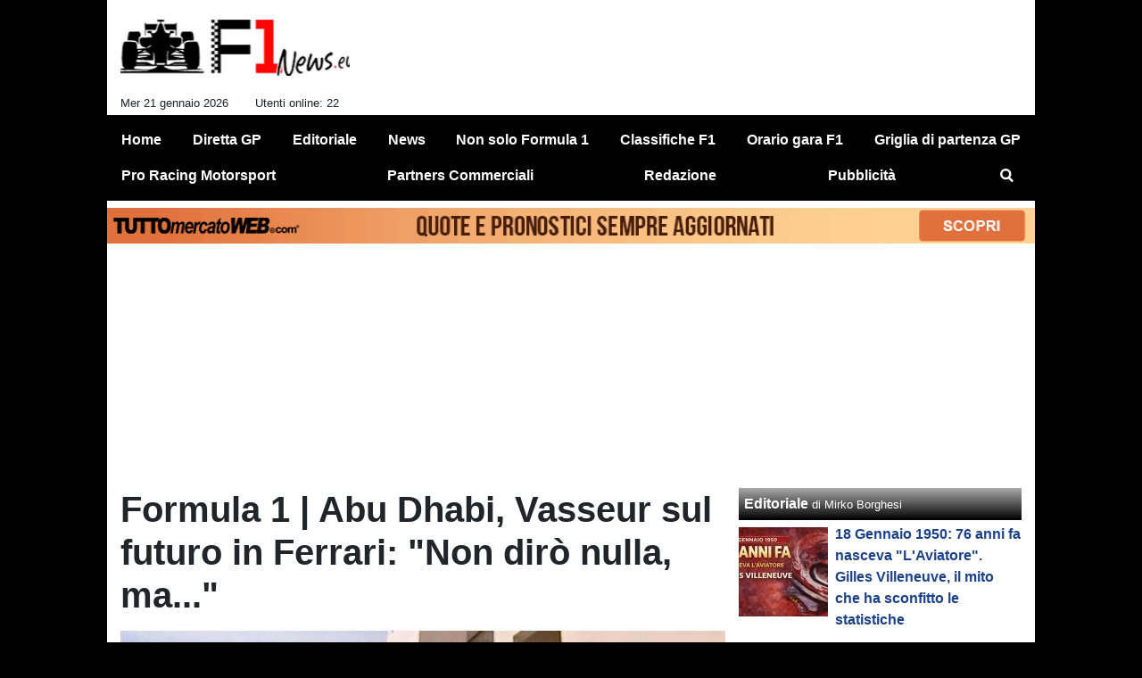

--- FILE ---
content_type: text/html; charset=UTF-8
request_url: https://www.f1-news.eu/news/formula-1-abu-dhabi-vasseur-sul-futuro-in-ferrari-non-diro-nulla-ma-18753
body_size: 28514
content:
<!DOCTYPE html>
<html lang="it">
	<head>
		<meta charset="UTF-8">
		<title>Formula 1 | Abu Dhabi, Vasseur sul futuro in Ferrari: &quot;Non dir&ograve; nulla, ma...&quot;</title>		<meta name="description" content="Ieri Mattia Binotto ha dichiarato di sentirsi tranquillo. Quest&amp;#39;oggi tutte le testate hanno provato a raggiungere Frederic Vasseur, per.">
<meta name="twitter:card" content="summary_large_image">
<meta name="twitter:title" content="Formula 1 | Abu Dhabi, Vasseur sul futuro in Ferrari: &quot;Non dir&ograve; nulla, ma...&quot;">
<meta name="twitter:description" content="Ieri Mattia Binotto ha dichiarato di sentirsi tranquillo. Quest&amp;#39;oggi tutte le testate hanno provato a raggiungere Frederic Vasseur, per farsi rilasciare qualche dichiarazione in merito al suo...">
<meta name="twitter:image" content="https://net-storage.tcccdn.com/storage/f1-news.eu/img_notizie/thumb3/c2/c2a491e5caf9a4ce483bb681fdc2705a-82159-oooz0000.jpg">
<meta property="og:site_name" content="F1-News.eu">
<meta property="og:title" content="Formula 1 | Abu Dhabi, Vasseur sul futuro in Ferrari: &quot;Non dir&ograve; nulla, ma...&quot;">
<meta property="og:type" content="article">
<meta property="og:url" content="https://www.f1-news.eu/news/formula-1-abu-dhabi-vasseur-sul-futuro-in-ferrari-non-diro-nulla-ma-18753">
<meta property="og:description" content="Ieri Mattia Binotto ha dichiarato di sentirsi tranquillo. Quest&amp;#39;oggi tutte le testate hanno provato a raggiungere Frederic Vasseur, per farsi rilasciare qualche dichiarazione in merito al suo...">
<meta property="og:image" content="https://net-storage.tcccdn.com/storage/f1-news.eu/img_notizie/thumb3/c2/c2a491e5caf9a4ce483bb681fdc2705a-82159-oooz0000.jpg">
<meta property="og:image:width" content="1200">
<meta property="og:image:height" content="674">
<meta name="robots" content="max-image-preview:large">
<meta name="language" content="it">
<meta name="theme-color" content="#dddddd">
		<link rel="stylesheet" media="print" href="https://net-static.tcccdn.com/template/f1-news.eu/tmw/css/print.css"><link rel="alternate" media="only screen and (max-width: 640px)" href="https://m.f1-news.eu/news/formula-1-abu-dhabi-vasseur-sul-futuro-in-ferrari-non-diro-nulla-ma-18753/"><link rel="shortcut icon" sizes="144x144" href="https://net-static.tcccdn.com/template/f1-news.eu/img/favicon144.png"><link rel="shortcut icon" href="https://net-static.tcccdn.com/template/f1-news.eu/img/favicon.ico"><link rel="alternate" type="application/rss+xml" title="RSS" href="https://www.f1-news.eu/rss">		
<script type="application/ld+json">{"@context":"https://schema.org","@type":"NewsArticle","mainEntityOfPage":{"@type":"WebPage","@id":"https://www.f1-news.eu/news/formula-1-abu-dhabi-vasseur-sul-futuro-in-ferrari-non-diro-nulla-ma-18753"},"headline":"Formula 1 | Abu Dhabi, Vasseur sul futuro in Ferrari: \"Non dir\u00f2 nulla, ma...\"","articleSection":"News","description":"Ieri Mattia Binotto ha dichiarato di sentirsi tranquillo. Quest&#39;oggi tutte le testate hanno provato a raggiungere Frederic Vasseur, per farsi rilasciare qualche dichiarazione in merito al suo...","datePublished":"2022-11-20T13:33:53+01:00","dateModified":"2022-11-20T13:37:27+01:00","isAccessibleForFree":true,"author":{"@type":"Person","name":"F1N Redazione"},"publisher":{"@type":"Organization","name":"F1-News.eu","logo":{"@type":"ImageObject","url":"https://net-static.tcccdn.com/template/f1-news.eu/img/admin.png"},"url":"https://www.f1-news.eu","sameAs":["https://www.facebook.com/pages/f1newseu/743679339104256"]},"image":{"@type":"ImageObject","url":"https://net-storage.tcccdn.com/storage/f1-news.eu/img_notizie/thumb3/c2/c2a491e5caf9a4ce483bb681fdc2705a-82159-oooz0000.jpg","width":"1200","height":"674"}}</script>
		<meta name="viewport" content="width=device-width,minimum-scale=1,initial-scale=1">
						<link rel="stylesheet" href="https://net-static.tcccdn.com/template/f1-news.eu/img-css-js/99a2f8cb22128999e35a1f2339dd3b11.css">
				

<script>
window.__clickio__safecontent__ = true;
</script>

<script>
!function(){"use strict";function t(r){return(t="function"==typeof Symbol&&"symbol"==typeof Symbol.iterator?function(t){return typeof t}:function(t){return t&&"function"==typeof Symbol&&t.constructor===Symbol&&t!==Symbol.prototype?"symbol":typeof t})(r)}var r="undefined"!=typeof globalThis?globalThis:"undefined"!=typeof window?window:"undefined"!=typeof global?global:"undefined"!=typeof self?self:{};function e(t,r){return t(r={exports:{}},r.exports),r.exports}var n,o,i=function(t){return t&&t.Math==Math&&t},c=i("object"==typeof globalThis&&globalThis)||i("object"==typeof window&&window)||i("object"==typeof self&&self)||i("object"==typeof r&&r)||function(){return this}()||Function("return this")(),u=function(t){try{return!!t()}catch(t){return!0}},a=!u((function(){return 7!=Object.defineProperty({},1,{get:function(){return 7}})[1]})),f={}.propertyIsEnumerable,s=Object.getOwnPropertyDescriptor,l={f:s&&!f.call({1:2},1)?function(t){var r=s(this,t);return!!r&&r.enumerable}:f},p=function(t,r){return{enumerable:!(1&t),configurable:!(2&t),writable:!(4&t),value:r}},y={}.toString,v=function(t){return y.call(t).slice(8,-1)},g="".split,b=u((function(){return!Object("z").propertyIsEnumerable(0)}))?function(t){return"String"==v(t)?g.call(t,""):Object(t)}:Object,d=function(t){if(null==t)throw TypeError("Can't call method on "+t);return t},h=function(t){return b(d(t))},m=function(t){return"function"==typeof t},S=function(t){return"object"==typeof t?null!==t:m(t)},O=function(t){return m(t)?t:void 0},w=function(t,r){return arguments.length<2?O(c[t]):c[t]&&c[t][r]},j=w("navigator","userAgent")||"",T=c.process,P=c.Deno,L=T&&T.versions||P&&P.version,E=L&&L.v8;E?o=(n=E.split("."))[0]<4?1:n[0]+n[1]:j&&(!(n=j.match(/Edge\/(\d+)/))||n[1]>=74)&&(n=j.match(/Chrome\/(\d+)/))&&(o=n[1]);var _=o&&+o,A=!!Object.getOwnPropertySymbols&&!u((function(){var t=Symbol();return!String(t)||!(Object(t)instanceof Symbol)||!Symbol.sham&&_&&_<41})),I=A&&!Symbol.sham&&"symbol"==typeof Symbol.iterator,k=I?function(t){return"symbol"==typeof t}:function(t){var r=w("Symbol");return m(r)&&Object(t)instanceof r},x=function(t){if(m(t))return t;throw TypeError(function(t){try{return String(t)}catch(t){return"Object"}}(t)+" is not a function")},R=function(t,r){try{Object.defineProperty(c,t,{value:r,configurable:!0,writable:!0})}catch(e){c[t]=r}return r},C=c["__core-js_shared__"]||R("__core-js_shared__",{}),F=e((function(t){(t.exports=function(t,r){return C[t]||(C[t]=void 0!==r?r:{})})("versions",[]).push({version:"3.18.0",mode:"global",copyright:"© 2021 Denis Pushkarev (zloirock.ru)"})})),M=function(t){return Object(d(t))},N={}.hasOwnProperty,G=Object.hasOwn||function(t,r){return N.call(M(t),r)},D=0,V=Math.random(),z=function(t){return"Symbol("+String(void 0===t?"":t)+")_"+(++D+V).toString(36)},B=F("wks"),U=c.Symbol,W=I?U:U&&U.withoutSetter||z,H=function(t){return G(B,t)&&(A||"string"==typeof B[t])||(A&&G(U,t)?B[t]=U[t]:B[t]=W("Symbol."+t)),B[t]},J=H("toPrimitive"),X=function(t){var r=function(t,r){if(!S(t)||k(t))return t;var e,n,o=null==(e=t[J])?void 0:x(e);if(o){if(void 0===r&&(r="default"),n=o.call(t,r),!S(n)||k(n))return n;throw TypeError("Can't convert object to primitive value")}return void 0===r&&(r="number"),function(t,r){var e,n;if("string"===r&&m(e=t.toString)&&!S(n=e.call(t)))return n;if(m(e=t.valueOf)&&!S(n=e.call(t)))return n;if("string"!==r&&m(e=t.toString)&&!S(n=e.call(t)))return n;throw TypeError("Can't convert object to primitive value")}(t,r)}(t,"string");return k(r)?r:String(r)},$=c.document,Y=S($)&&S($.createElement),q=function(t){return Y?$.createElement(t):{}},K=!a&&!u((function(){return 7!=Object.defineProperty(q("div"),"a",{get:function(){return 7}}).a})),Q=Object.getOwnPropertyDescriptor,Z={f:a?Q:function(t,r){if(t=h(t),r=X(r),K)try{return Q(t,r)}catch(t){}if(G(t,r))return p(!l.f.call(t,r),t[r])}},tt=function(t){if(S(t))return t;throw TypeError(String(t)+" is not an object")},rt=Object.defineProperty,et={f:a?rt:function(t,r,e){if(tt(t),r=X(r),tt(e),K)try{return rt(t,r,e)}catch(t){}if("get"in e||"set"in e)throw TypeError("Accessors not supported");return"value"in e&&(t[r]=e.value),t}},nt=a?function(t,r,e){return et.f(t,r,p(1,e))}:function(t,r,e){return t[r]=e,t},ot=Function.toString;m(C.inspectSource)||(C.inspectSource=function(t){return ot.call(t)});var it,ct,ut,at=C.inspectSource,ft=c.WeakMap,st=m(ft)&&/native code/.test(at(ft)),lt=F("keys"),pt=function(t){return lt[t]||(lt[t]=z(t))},yt={},vt=c.WeakMap;if(st||C.state){var gt=C.state||(C.state=new vt),bt=gt.get,dt=gt.has,ht=gt.set;it=function(t,r){if(dt.call(gt,t))throw new TypeError("Object already initialized");return r.facade=t,ht.call(gt,t,r),r},ct=function(t){return bt.call(gt,t)||{}},ut=function(t){return dt.call(gt,t)}}else{var mt=pt("state");yt[mt]=!0,it=function(t,r){if(G(t,mt))throw new TypeError("Object already initialized");return r.facade=t,nt(t,mt,r),r},ct=function(t){return G(t,mt)?t[mt]:{}},ut=function(t){return G(t,mt)}}var St={set:it,get:ct,has:ut,enforce:function(t){return ut(t)?ct(t):it(t,{})},getterFor:function(t){return function(r){var e;if(!S(r)||(e=ct(r)).type!==t)throw TypeError("Incompatible receiver, "+t+" required");return e}}},Ot=Function.prototype,wt=a&&Object.getOwnPropertyDescriptor,jt=G(Ot,"name"),Tt={EXISTS:jt,PROPER:jt&&"something"===function(){}.name,CONFIGURABLE:jt&&(!a||a&&wt(Ot,"name").configurable)},Pt=e((function(t){var r=Tt.CONFIGURABLE,e=St.get,n=St.enforce,o=String(String).split("String");(t.exports=function(t,e,i,u){var a,f=!!u&&!!u.unsafe,s=!!u&&!!u.enumerable,l=!!u&&!!u.noTargetGet,p=u&&void 0!==u.name?u.name:e;m(i)&&("Symbol("===String(p).slice(0,7)&&(p="["+String(p).replace(/^Symbol\(([^)]*)\)/,"$1")+"]"),(!G(i,"name")||r&&i.name!==p)&&nt(i,"name",p),(a=n(i)).source||(a.source=o.join("string"==typeof p?p:""))),t!==c?(f?!l&&t[e]&&(s=!0):delete t[e],s?t[e]=i:nt(t,e,i)):s?t[e]=i:R(e,i)})(Function.prototype,"toString",(function(){return m(this)&&e(this).source||at(this)}))})),Lt=Math.ceil,Et=Math.floor,_t=function(t){return isNaN(t=+t)?0:(t>0?Et:Lt)(t)},At=Math.min,It=function(t){return t>0?At(_t(t),9007199254740991):0},kt=Math.max,xt=Math.min,Rt=function(t){return function(r,e,n){var o,i=h(r),c=It(i.length),u=function(t,r){var e=_t(t);return e<0?kt(e+r,0):xt(e,r)}(n,c);if(t&&e!=e){for(;c>u;)if((o=i[u++])!=o)return!0}else for(;c>u;u++)if((t||u in i)&&i[u]===e)return t||u||0;return!t&&-1}},Ct=(Rt(!0),Rt(!1)),Ft=function(t,r){var e,n=h(t),o=0,i=[];for(e in n)!G(yt,e)&&G(n,e)&&i.push(e);for(;r.length>o;)G(n,e=r[o++])&&(~Ct(i,e)||i.push(e));return i},Mt=["constructor","hasOwnProperty","isPrototypeOf","propertyIsEnumerable","toLocaleString","toString","valueOf"],Nt=Mt.concat("length","prototype"),Gt={f:Object.getOwnPropertyNames||function(t){return Ft(t,Nt)}},Dt={f:Object.getOwnPropertySymbols},Vt=w("Reflect","ownKeys")||function(t){var r=Gt.f(tt(t)),e=Dt.f;return e?r.concat(e(t)):r},zt=function(t,r){for(var e=Vt(r),n=et.f,o=Z.f,i=0;i<e.length;i++){var c=e[i];G(t,c)||n(t,c,o(r,c))}},Bt=/#|\.prototype\./,Ut=function(t,r){var e=Ht[Wt(t)];return e==Xt||e!=Jt&&(m(r)?u(r):!!r)},Wt=Ut.normalize=function(t){return String(t).replace(Bt,".").toLowerCase()},Ht=Ut.data={},Jt=Ut.NATIVE="N",Xt=Ut.POLYFILL="P",$t=Ut,Yt=Z.f,qt=function(t,r){var e,n,o,i,u,a=t.target,f=t.global,s=t.stat;if(e=f?c:s?c[a]||R(a,{}):(c[a]||{}).prototype)for(n in r){if(i=r[n],o=t.noTargetGet?(u=Yt(e,n))&&u.value:e[n],!$t(f?n:a+(s?".":"#")+n,t.forced)&&void 0!==o){if(typeof i==typeof o)continue;zt(i,o)}(t.sham||o&&o.sham)&&nt(i,"sham",!0),Pt(e,n,i,t)}},Kt=Array.isArray||function(t){return"Array"==v(t)},Qt={};Qt[H("toStringTag")]="z";var Zt,tr="[object z]"===String(Qt),rr=H("toStringTag"),er="Arguments"==v(function(){return arguments}()),nr=tr?v:function(t){var r,e,n;return void 0===t?"Undefined":null===t?"Null":"string"==typeof(e=function(t,r){try{return t[r]}catch(t){}}(r=Object(t),rr))?e:er?v(r):"Object"==(n=v(r))&&m(r.callee)?"Arguments":n},or=function(t){if("Symbol"===nr(t))throw TypeError("Cannot convert a Symbol value to a string");return String(t)},ir=Object.keys||function(t){return Ft(t,Mt)},cr=a?Object.defineProperties:function(t,r){tt(t);for(var e,n=ir(r),o=n.length,i=0;o>i;)et.f(t,e=n[i++],r[e]);return t},ur=w("document","documentElement"),ar=pt("IE_PROTO"),fr=function(){},sr=function(t){return"<script>"+t+"<\/script>"},lr=function(t){t.write(sr("")),t.close();var r=t.parentWindow.Object;return t=null,r},pr=function(){try{Zt=new ActiveXObject("htmlfile")}catch(t){}var t,r;pr="undefined"!=typeof document?document.domain&&Zt?lr(Zt):((r=q("iframe")).style.display="none",ur.appendChild(r),r.src=String("javascript:"),(t=r.contentWindow.document).open(),t.write(sr("document.F=Object")),t.close(),t.F):lr(Zt);for(var e=Mt.length;e--;)delete pr.prototype[Mt[e]];return pr()};yt[ar]=!0;var yr=Object.create||function(t,r){var e;return null!==t?(fr.prototype=tt(t),e=new fr,fr.prototype=null,e[ar]=t):e=pr(),void 0===r?e:cr(e,r)},vr=Gt.f,gr={}.toString,br="object"==typeof window&&window&&Object.getOwnPropertyNames?Object.getOwnPropertyNames(window):[],dr={f:function(t){return br&&"[object Window]"==gr.call(t)?function(t){try{return vr(t)}catch(t){return br.slice()}}(t):vr(h(t))}},hr={f:H},mr=c,Sr=et.f,Or=function(t){var r=mr.Symbol||(mr.Symbol={});G(r,t)||Sr(r,t,{value:hr.f(t)})},wr=et.f,jr=H("toStringTag"),Tr=function(t,r,e){t&&!G(t=e?t:t.prototype,jr)&&wr(t,jr,{configurable:!0,value:r})},Pr=[],Lr=w("Reflect","construct"),Er=/^\s*(?:class|function)\b/,_r=Er.exec,Ar=!Er.exec((function(){})),Ir=function(t){if(!m(t))return!1;try{return Lr(Object,Pr,t),!0}catch(t){return!1}},kr=!Lr||u((function(){var t;return Ir(Ir.call)||!Ir(Object)||!Ir((function(){t=!0}))||t}))?function(t){if(!m(t))return!1;switch(nr(t)){case"AsyncFunction":case"GeneratorFunction":case"AsyncGeneratorFunction":return!1}return Ar||!!_r.call(Er,at(t))}:Ir,xr=H("species"),Rr=function(t,r){return new(function(t){var r;return Kt(t)&&(r=t.constructor,(kr(r)&&(r===Array||Kt(r.prototype))||S(r)&&null===(r=r[xr]))&&(r=void 0)),void 0===r?Array:r}(t))(0===r?0:r)},Cr=[].push,Fr=function(t){var r=1==t,e=2==t,n=3==t,o=4==t,i=6==t,c=7==t,u=5==t||i;return function(a,f,s,l){for(var p,y,v=M(a),g=b(v),d=function(t,r,e){return x(t),void 0===r?t:function(e,n,o){return t.call(r,e,n,o)}}(f,s),h=It(g.length),m=0,S=l||Rr,O=r?S(a,h):e||c?S(a,0):void 0;h>m;m++)if((u||m in g)&&(y=d(p=g[m],m,v),t))if(r)O[m]=y;else if(y)switch(t){case 3:return!0;case 5:return p;case 6:return m;case 2:Cr.call(O,p)}else switch(t){case 4:return!1;case 7:Cr.call(O,p)}return i?-1:n||o?o:O}},Mr=[Fr(0),Fr(1),Fr(2),Fr(3),Fr(4),Fr(5),Fr(6),Fr(7)][0],Nr=pt("hidden"),Gr=H("toPrimitive"),Dr=St.set,Vr=St.getterFor("Symbol"),zr=Object.prototype,Br=c.Symbol,Ur=w("JSON","stringify"),Wr=Z.f,Hr=et.f,Jr=dr.f,Xr=l.f,$r=F("symbols"),Yr=F("op-symbols"),qr=F("string-to-symbol-registry"),Kr=F("symbol-to-string-registry"),Qr=F("wks"),Zr=c.QObject,te=!Zr||!Zr.prototype||!Zr.prototype.findChild,re=a&&u((function(){return 7!=yr(Hr({},"a",{get:function(){return Hr(this,"a",{value:7}).a}})).a}))?function(t,r,e){var n=Wr(zr,r);n&&delete zr[r],Hr(t,r,e),n&&t!==zr&&Hr(zr,r,n)}:Hr,ee=function(t,r){var e=$r[t]=yr(Br.prototype);return Dr(e,{type:"Symbol",tag:t,description:r}),a||(e.description=r),e},ne=function(t,r,e){t===zr&&ne(Yr,r,e),tt(t);var n=X(r);return tt(e),G($r,n)?(e.enumerable?(G(t,Nr)&&t[Nr][n]&&(t[Nr][n]=!1),e=yr(e,{enumerable:p(0,!1)})):(G(t,Nr)||Hr(t,Nr,p(1,{})),t[Nr][n]=!0),re(t,n,e)):Hr(t,n,e)},oe=function(t,r){tt(t);var e=h(r),n=ir(e).concat(ae(e));return Mr(n,(function(r){a&&!ie.call(e,r)||ne(t,r,e[r])})),t},ie=function(t){var r=X(t),e=Xr.call(this,r);return!(this===zr&&G($r,r)&&!G(Yr,r))&&(!(e||!G(this,r)||!G($r,r)||G(this,Nr)&&this[Nr][r])||e)},ce=function(t,r){var e=h(t),n=X(r);if(e!==zr||!G($r,n)||G(Yr,n)){var o=Wr(e,n);return!o||!G($r,n)||G(e,Nr)&&e[Nr][n]||(o.enumerable=!0),o}},ue=function(t){var r=Jr(h(t)),e=[];return Mr(r,(function(t){G($r,t)||G(yt,t)||e.push(t)})),e},ae=function(t){var r=t===zr,e=Jr(r?Yr:h(t)),n=[];return Mr(e,(function(t){!G($r,t)||r&&!G(zr,t)||n.push($r[t])})),n};if(A||(Pt((Br=function(){if(this instanceof Br)throw TypeError("Symbol is not a constructor");var t=arguments.length&&void 0!==arguments[0]?or(arguments[0]):void 0,r=z(t),e=function(t){this===zr&&e.call(Yr,t),G(this,Nr)&&G(this[Nr],r)&&(this[Nr][r]=!1),re(this,r,p(1,t))};return a&&te&&re(zr,r,{configurable:!0,set:e}),ee(r,t)}).prototype,"toString",(function(){return Vr(this).tag})),Pt(Br,"withoutSetter",(function(t){return ee(z(t),t)})),l.f=ie,et.f=ne,Z.f=ce,Gt.f=dr.f=ue,Dt.f=ae,hr.f=function(t){return ee(H(t),t)},a&&(Hr(Br.prototype,"description",{configurable:!0,get:function(){return Vr(this).description}}),Pt(zr,"propertyIsEnumerable",ie,{unsafe:!0}))),qt({global:!0,wrap:!0,forced:!A,sham:!A},{Symbol:Br}),Mr(ir(Qr),(function(t){Or(t)})),qt({target:"Symbol",stat:!0,forced:!A},{for:function(t){var r=or(t);if(G(qr,r))return qr[r];var e=Br(r);return qr[r]=e,Kr[e]=r,e},keyFor:function(t){if(!k(t))throw TypeError(t+" is not a symbol");if(G(Kr,t))return Kr[t]},useSetter:function(){te=!0},useSimple:function(){te=!1}}),qt({target:"Object",stat:!0,forced:!A,sham:!a},{create:function(t,r){return void 0===r?yr(t):oe(yr(t),r)},defineProperty:ne,defineProperties:oe,getOwnPropertyDescriptor:ce}),qt({target:"Object",stat:!0,forced:!A},{getOwnPropertyNames:ue,getOwnPropertySymbols:ae}),qt({target:"Object",stat:!0,forced:u((function(){Dt.f(1)}))},{getOwnPropertySymbols:function(t){return Dt.f(M(t))}}),Ur){var fe=!A||u((function(){var t=Br();return"[null]"!=Ur([t])||"{}"!=Ur({a:t})||"{}"!=Ur(Object(t))}));qt({target:"JSON",stat:!0,forced:fe},{stringify:function(t,r,e){for(var n,o=[t],i=1;arguments.length>i;)o.push(arguments[i++]);if(n=r,(S(r)||void 0!==t)&&!k(t))return Kt(r)||(r=function(t,r){if(m(n)&&(r=n.call(this,t,r)),!k(r))return r}),o[1]=r,Ur.apply(null,o)}})}if(!Br.prototype[Gr]){var se=Br.prototype.valueOf;Pt(Br.prototype,Gr,(function(){return se.apply(this,arguments)}))}Tr(Br,"Symbol"),yt[Nr]=!0;var le=et.f,pe=c.Symbol;if(a&&m(pe)&&(!("description"in pe.prototype)||void 0!==pe().description)){var ye={},ve=function(){var t=arguments.length<1||void 0===arguments[0]?void 0:String(arguments[0]),r=this instanceof ve?new pe(t):void 0===t?pe():pe(t);return""===t&&(ye[r]=!0),r};zt(ve,pe);var ge=ve.prototype=pe.prototype;ge.constructor=ve;var be=ge.toString,de="Symbol(test)"==String(pe("test")),he=/^Symbol\((.*)\)[^)]+$/;le(ge,"description",{configurable:!0,get:function(){var t=S(this)?this.valueOf():this,r=be.call(t);if(G(ye,t))return"";var e=de?r.slice(7,-1):r.replace(he,"$1");return""===e?void 0:e}}),qt({global:!0,forced:!0},{Symbol:ve})}var me=tr?{}.toString:function(){return"[object "+nr(this)+"]"};tr||Pt(Object.prototype,"toString",me,{unsafe:!0}),Or("iterator");var Se=H("unscopables"),Oe=Array.prototype;null==Oe[Se]&&et.f(Oe,Se,{configurable:!0,value:yr(null)});var we,je,Te,Pe=function(t){Oe[Se][t]=!0},Le=!u((function(){function t(){}return t.prototype.constructor=null,Object.getPrototypeOf(new t)!==t.prototype})),Ee=pt("IE_PROTO"),_e=Object.prototype,Ae=Le?Object.getPrototypeOf:function(t){var r=M(t);if(G(r,Ee))return r[Ee];var e=r.constructor;return m(e)&&r instanceof e?e.prototype:r instanceof Object?_e:null},Ie=H("iterator"),ke=!1;[].keys&&("next"in(Te=[].keys())?(je=Ae(Ae(Te)))!==Object.prototype&&(we=je):ke=!0),(null==we||u((function(){var t={};return we[Ie].call(t)!==t})))&&(we={}),m(we[Ie])||Pt(we,Ie,(function(){return this}));var xe={IteratorPrototype:we,BUGGY_SAFARI_ITERATORS:ke},Re=xe.IteratorPrototype,Ce=Object.setPrototypeOf||("__proto__"in{}?function(){var t,r=!1,e={};try{(t=Object.getOwnPropertyDescriptor(Object.prototype,"__proto__").set).call(e,[]),r=e instanceof Array}catch(t){}return function(e,n){return tt(e),function(t){if("object"==typeof t||m(t))return t;throw TypeError("Can't set "+String(t)+" as a prototype")}(n),r?t.call(e,n):e.__proto__=n,e}}():void 0),Fe=Tt.PROPER,Me=Tt.CONFIGURABLE,Ne=xe.IteratorPrototype,Ge=xe.BUGGY_SAFARI_ITERATORS,De=H("iterator"),Ve=function(){return this},ze=function(t,r,e,n,o,i,c){!function(t,r,e){var n=r+" Iterator";t.prototype=yr(Re,{next:p(1,e)}),Tr(t,n,!1)}(e,r,n);var u,a,f,s=function(t){if(t===o&&b)return b;if(!Ge&&t in v)return v[t];switch(t){case"keys":case"values":case"entries":return function(){return new e(this,t)}}return function(){return new e(this)}},l=r+" Iterator",y=!1,v=t.prototype,g=v[De]||v["@@iterator"]||o&&v[o],b=!Ge&&g||s(o),d="Array"==r&&v.entries||g;if(d&&(u=Ae(d.call(new t)))!==Object.prototype&&u.next&&(Ae(u)!==Ne&&(Ce?Ce(u,Ne):m(u[De])||Pt(u,De,Ve)),Tr(u,l,!0)),Fe&&"values"==o&&g&&"values"!==g.name&&(Me?nt(v,"name","values"):(y=!0,b=function(){return g.call(this)})),o)if(a={values:s("values"),keys:i?b:s("keys"),entries:s("entries")},c)for(f in a)(Ge||y||!(f in v))&&Pt(v,f,a[f]);else qt({target:r,proto:!0,forced:Ge||y},a);return v[De]!==b&&Pt(v,De,b,{name:o}),a},Be=St.set,Ue=St.getterFor("Array Iterator"),We=ze(Array,"Array",(function(t,r){Be(this,{type:"Array Iterator",target:h(t),index:0,kind:r})}),(function(){var t=Ue(this),r=t.target,e=t.kind,n=t.index++;return!r||n>=r.length?(t.target=void 0,{value:void 0,done:!0}):"keys"==e?{value:n,done:!1}:"values"==e?{value:r[n],done:!1}:{value:[n,r[n]],done:!1}}),"values");Pe("keys"),Pe("values"),Pe("entries");var He=function(t){return function(r,e){var n,o,i=or(d(r)),c=_t(e),u=i.length;return c<0||c>=u?t?"":void 0:(n=i.charCodeAt(c))<55296||n>56319||c+1===u||(o=i.charCodeAt(c+1))<56320||o>57343?t?i.charAt(c):n:t?i.slice(c,c+2):o-56320+(n-55296<<10)+65536}},Je=(He(!1),He(!0)),Xe=St.set,$e=St.getterFor("String Iterator");ze(String,"String",(function(t){Xe(this,{type:"String Iterator",string:or(t),index:0})}),(function(){var t,r=$e(this),e=r.string,n=r.index;return n>=e.length?{value:void 0,done:!0}:(t=Je(e,n),r.index+=t.length,{value:t,done:!1})}));var Ye={CSSRuleList:0,CSSStyleDeclaration:0,CSSValueList:0,ClientRectList:0,DOMRectList:0,DOMStringList:0,DOMTokenList:1,DataTransferItemList:0,FileList:0,HTMLAllCollection:0,HTMLCollection:0,HTMLFormElement:0,HTMLSelectElement:0,MediaList:0,MimeTypeArray:0,NamedNodeMap:0,NodeList:1,PaintRequestList:0,Plugin:0,PluginArray:0,SVGLengthList:0,SVGNumberList:0,SVGPathSegList:0,SVGPointList:0,SVGStringList:0,SVGTransformList:0,SourceBufferList:0,StyleSheetList:0,TextTrackCueList:0,TextTrackList:0,TouchList:0},qe=q("span").classList,Ke=qe&&qe.constructor&&qe.constructor.prototype,Qe=Ke===Object.prototype?void 0:Ke,Ze=H("iterator"),tn=H("toStringTag"),rn=We.values,en=function(t,r){if(t){if(t[Ze]!==rn)try{nt(t,Ze,rn)}catch(r){t[Ze]=rn}if(t[tn]||nt(t,tn,r),Ye[r])for(var e in We)if(t[e]!==We[e])try{nt(t,e,We[e])}catch(r){t[e]=We[e]}}};for(var nn in Ye)en(c[nn]&&c[nn].prototype,nn);en(Qe,"DOMTokenList");var on=Tt.EXISTS,cn=et.f,un=Function.prototype,an=un.toString,fn=/^\s*function ([^ (]*)/;a&&!on&&cn(un,"name",{configurable:!0,get:function(){try{return an.call(this).match(fn)[1]}catch(t){return""}}});var sn="\t\n\v\f\r                　\u2028\u2029\ufeff",ln="["+sn+"]",pn=RegExp("^"+ln+ln+"*"),yn=RegExp(ln+ln+"*$"),vn=function(t){return function(r){var e=or(d(r));return 1&t&&(e=e.replace(pn,"")),2&t&&(e=e.replace(yn,"")),e}},gn=(vn(1),vn(2),vn(3)),bn=c.parseInt,dn=c.Symbol,hn=dn&&dn.iterator,mn=/^[+-]?0[Xx]/,Sn=8!==bn(sn+"08")||22!==bn(sn+"0x16")||hn&&!u((function(){bn(Object(hn))}))?function(t,r){var e=gn(or(t));return bn(e,r>>>0||(mn.test(e)?16:10))}:bn;qt({global:!0,forced:parseInt!=Sn},{parseInt:Sn}),e((function(r){function e(r){return(e="function"==typeof Symbol&&"symbol"==t(Symbol.iterator)?function(r){return t(r)}:function(r){return r&&"function"==typeof Symbol&&r.constructor===Symbol&&r!==Symbol.prototype?"symbol":t(r)})(r)}r.exports=function(){for(var t,r,n="__tcfapiLocator",o=[],i=window,c=i;c;){try{if(c.frames[n]){t=c;break}}catch(t){}if(c===i.top)break;c=i.parent}t||(function t(){var r=i.document,e=!!i.frames[n];if(!e)if(r.body){var o=r.createElement("iframe");o.style.cssText="display:none",o.name=n,r.body.appendChild(o)}else setTimeout(t,5);return!e}(),i.__tcfapi=function(){for(var t=arguments.length,e=new Array(t),n=0;n<t;n++)e[n]=arguments[n];if(!e.length)return o;"setGdprApplies"===e[0]?e.length>3&&2===parseInt(e[1],10)&&"boolean"==typeof e[3]&&(r=e[3],"function"==typeof e[2]&&e[2]("set",!0)):"ping"===e[0]?"function"==typeof e[2]&&e[2]({gdprApplies:r,cmpLoaded:!1,cmpStatus:"stub"}):o.push(e)},i.addEventListener("message",(function(t){var r="string"==typeof t.data,n={};if(r)try{n=JSON.parse(t.data)}catch(t){}else n=t.data;var o="object"===e(n)?n.__tcfapiCall:null;o&&window.__tcfapi(o.command,o.version,(function(e,n){var i={__tcfapiReturn:{returnValue:e,success:n,callId:o.callId}};t&&t.source&&t.source.postMessage&&t.source.postMessage(r?JSON.stringify(i):i,"*")}),o.parameter)}),!1))}}))()}();
</script>

<script>

var tcfGoogleConsent = "0";

var clickioScript = document.createElement("script");
clickioScript.src = "https://clickiocmp.com/t/consent_243083.js";
clickioScript.async = true;
document.head.appendChild(clickioScript);
var manageTCF = {};
manageTCF.waitForTCF = function(e) {
	window.__tcfapi ? e() : setTimeout((function() {
		manageTCF.waitForTCF(e);
	}), 500);
}, manageTCF.waitForTCF((function() {
	__tcfapi("addEventListener", 2, (tcData, success) => {
		if (success && tcData.gdprApplies) {
						if (tcData.eventStatus == "useractioncomplete" || tcData.eventStatus == "tcloaded") {
				if (
					Object.entries(tcData.purpose.consents).length > 0
					&& Object.values(tcData.purpose.consents)[0] === true
					&& typeof tcData.vendor.consents[755] !== "undefined"
					&& tcData.vendor.consents[755] === true
				) {
					tcfGoogleConsent = "1";
									} else {
					tcfGoogleConsent = "-1";
									}
			}
		}
	});
}));
</script>
<!-- Da includere in ogni layout -->
<script>
function file_exists(url)
{
	var req = this.window.ActiveXObject ? new ActiveXObject("Microsoft.XMLHTTP") : new XMLHttpRequest();
	if (!req) {
		return false;
		throw new Error('XMLHttpRequest not supported');
	}
	req.open('GET', url, false);	/* HEAD è generalmente più veloce di GET con JavaScript */
	req.send(null);
	if (req.status == 200) return true;
	return false;
}

function getQueryParam(param)
{
	var result = window.location.search.match(new RegExp("(\\?|&)" + param + "(\\[\\])?=([^&]*)"));
	return result ? result[3] : false;
}

/* VIDEO Sky */
var videoSky = false;

/* Settaggio delle variabili */
var menunav     = 'news';
var online    = '22';
var indirizzo = window.location.pathname.split('/');
var word        = '';
if (word=='') word = getQueryParam('word');
var platform  = 'desktop';
var asset_id  = 'read.18753';
var azione    = 'read';
var idsezione = '1';
var tccdate   = '21 gennaio ore 00:51';
var key       = '';
var key2      = '';
var checkUser = false;

/* Settaggio della searchbar (con titoletto) */
var searchbar = false;
if (indirizzo[1]!='' && word=='') searchbar = indirizzo[1].replace(/-/gi, " ").replace(/_/gi, " ").toUpperCase();
else if (azione=='search')
{
	searchbar = 'Ricerca';
	if (word!=false && word!='') searchbar = searchbar + ' per ' + word.toUpperCase();
}
else if (azione=='contatti') searchbar = azione.toUpperCase();
indirizzo = indirizzo[1].replace("-", "");
if(word==false) word = '';

/* Settaggio della zona per banner Leonardo */
var zonaLeonardo = (azione=='index') ? 'home' : 'genr';
/* Settaggio della zona per banner Sole24Ore */
var zonaSole24Ore = (azione=='index') ? 'Homepage' : 'Altro';
if (indirizzo == 'scommesse') { zonaSole24Ore = 'Scommesse'; }

/* Inclusione del css personalizzato per key */
if (key!='')
{
	var cssKey1 = 'https://net-static.tcccdn.com/template/f1-news.eu/css/'+key+'.css';
	if (file_exists(cssKey1)!=false) document.write('<link rel="stylesheet" href="'+cssKey1+'">');
	else
	{
		var cssKey2 = 'https://net-static.tcccdn.com/template/f1-news.eu/css/'+key2+'.css';
		if(file_exists(cssKey2)!=false) document.write('<link rel="stylesheet" href="'+cssKey2+'">');
	}
}
</script>
<meta name="google-site-verification" content="1RhPVIAwFjJV9Xob2TV0G6jWZnPoF68m6VUjz8JmV-o">
<meta name="dailymotion-domain-verification" content="dmxf05xvsn38z82vs">
<meta name="facebook-domain-verification" content="cw39pb5rmguxnbbro5gdypwgeewu1u">
<script src="https://net-static.tcccdn.com/template/f1-news.eu/tmw/img-css-js/207c3815ce31fc8565adaf1e96bbd589.js" async></script>

<script>

			var banner = {"160x60_1":[{"idbanner":"2","width":160,"height":60,"crop":"1","async":"0","uri":"","embed":"PGEgaHJlZj0iaHR0cHM6Ly9kYWlseWdwLmNvbSI+PGltZyBzcmM9aHR0cHM6Ly9pLmliYi5jby9aTlkwcmpXL2RhaWx5Z3AucG5nIiBhbHQ9ImRhaWx5IGdwIiBib3JkZXI9IjAiPjwvYT4=","img1":"","partenza":-62169986996,"scadenza":-62169986996,"pagine":"index"}],"160x60_2":[{"idbanner":"3","width":160,"height":60,"crop":"1","async":"0","uri":"","embed":"PGEgaHJlZj0iaHR0cHM6Ly9mMW5ld3MubmwvIj48aW1nIHNyYz0iaHR0cHM6Ly9pLmliYi5jby85eVk3WnJtL2YxbmV3cy5wbmciIGFsdD0iTmV3cyBmMSAyMDI0IiBib3JkZXI9IjAiPjwvYT4=","img1":"","partenza":-62169986996,"scadenza":-62169986996,"pagine":"index"}],"0x0_video_oop":[{"idbanner":"22","width":0,"height":0,"crop":"1","async":"0","uri":"","embed":"PHNjcmlwdCBhc3luYyBzcmM9Imh0dHBzOi8vZmNwLmNvZGVzL2VtYmVkLWNvZGUtdGVtcGxhdGUvZW1iZWQtY29kZS10ZW1wbGF0ZS5qcyNTTUFSVF82ZjNkNGJjOC1jNGNkLTQ4NjktYWI4NC1jMDkwYTQwODM2MWYiPjwvc2NyaXB0Pg==","img1":"","partenza":-62169986996,"scadenza":-62169986996,"pagine":""}],"300x250_side_1":[{"idbanner":"16","width":300,"height":250,"crop":"1","async":"0","uri":"","embed":"[base64]","img1":"","partenza":-62169986996,"scadenza":-62169986996,"pagine":""}],"728x90":[{"idbanner":"15","width":728,"height":90,"crop":"1","async":"0","uri":"","embed":"PCEtLSBsZWFkZXJib2FyZF8yMjU2Ny0tPg0KPGRpdiBpZD0icnRidXp6X2xlYWRlcmJvYXJkXzIyNTY3Ij48L2Rpdj48c2NyaXB0PiB3aW5kb3cuUlRCdXp6LmNtZC5wdXNoKCJsZWFkZXJib2FyZF8yMjU2NyIpOzwvc2NyaXB0Pg==","img1":"","partenza":-62169986996,"scadenza":-62169986996,"pagine":""}],"970x250":[{"idbanner":"17","width":970,"height":250,"crop":"1","async":"0","uri":"","embed":"PCEtLSBtYXN0aGVhZF8yMjU2OS0tPg0KPGRpdiBpZD0icnRidXp6X21hc3RoZWFkXzIyNTY5Ij48L2Rpdj48c2NyaXB0PiB3aW5kb3cuUlRCdXp6LmNtZC5wdXNoKCJtYXN0aGVhZF8yMjU2OSIpOzwvc2NyaXB0Pg==","img1":"","partenza":-62169986996,"scadenza":-62169986996,"pagine":""}],"300x250_3":[{"idbanner":"18","width":300,"height":250,"crop":"1","async":"0","uri":"","embed":"[base64]","img1":"","partenza":-62169986996,"scadenza":-62169986996,"pagine":""}],"300x250_read":[{"idbanner":"20","width":300,"height":250,"crop":"1","async":"0","uri":"","embed":"[base64]","img1":"","partenza":-62169986996,"scadenza":-62169986996,"pagine":""}]};
			var now = Math.round(new Date().getTime() / 1000);
			var bannerok = new Object();
			for (var zona in banner)
			{
				bannerok[zona] = new Array();
				for (i=0; i < banner[zona].length; i++)
				{
					var ok = 1;
					if (banner[zona][i]['scadenza']>0  && banner[zona][i]['scadenza']<=now) ok = 0;
					if (banner[zona][i]['partenza']!=0 && banner[zona][i]['partenza']>now)  ok = 0;
					if (typeof azione !== 'undefined' && azione !== null) {
						if (banner[zona][i]['pagine'] == '!index' && azione == 'index') ok = 0;
						else if (banner[zona][i]['pagine'] == 'index' && azione != 'index') ok = 0;
					}

					if (ok == 1) bannerok[zona].push(banner[zona][i]);
				}

				bannerok[zona].sort(function() {return 0.5 - Math.random()});
			}
			banner = bannerok;
var banner_url   = 'https://net-storage.tcccdn.com';
var banner_path  = '/storage/f1-news.eu/banner/'
function asyncLoad()
{
}
if (window.addEventListener) window.addEventListener('load', asyncLoad, false);
else if (window.attachEvent) window.attachEvent('onload', asyncLoad);
else window.onload = asyncLoad;

function resizeStickyContainers() {
	var stickyFill = document.getElementsByClassName('sticky-fill');
	for (i = 0; i < stickyFill.length; ++i) stickyFill[i].style.height = null;
	for (i = 0; i < stickyFill.length; ++i)
	{
		var height = stickyFill[i].parentElement.offsetHeight-stickyFill[i].offsetTop;
		height = Math.max(height, stickyFill[i].offsetHeight);
		stickyFill[i].style.height = height+'px';
	}
}
document.addEventListener('DOMContentLoaded', resizeStickyContainers, false);

function popUp(URL, w, h, s, r)
{
	day = new Date();
	id = day.getTime();
	eval("page" + id + " = window.open(URL, '" + id + "', 'toolbar=0,scrollbars='+s+',location=0,statusbar=0,menubar=0,resizable='+r+',width='+w+',height='+h+',left = 100,top = 80');");
}

// layout_headjs
function utf8_decode(e){for(var n="",r=0;r<e.length;r++){var t=e.charCodeAt(r);t<128?n+=String.fromCharCode(t):(127<t&&t<2048?n+=String.fromCharCode(t>>6|192):(n+=String.fromCharCode(t>>12|224),n+=String.fromCharCode(t>>6&63|128)),n+=String.fromCharCode(63&t|128))}return n}function base64_decode(e){var n,r,t,i,a,o="",h=0;for(e=e.replace(/[^A-Za-z0-9\+\/\=]/g,"");h<e.length;)n=this._keyStr.indexOf(e.charAt(h++))<<2|(t=this._keyStr.indexOf(e.charAt(h++)))>>4,r=(15&t)<<4|(i=this._keyStr.indexOf(e.charAt(h++)))>>2,t=(3&i)<<6|(a=this._keyStr.indexOf(e.charAt(h++))),o+=String.fromCharCode(n),64!=i&&(o+=String.fromCharCode(r)),64!=a&&(o+=String.fromCharCode(t));return utf8_decode(o)}function getBannerJS(e,n){void 0!==banner[e]&&0!=banner[e].length&&(static=void 0!==window.banner_url?window.banner_url:"",bannerPath=void 0!==window.banner_path?window.banner_path:"",bannerSel=banner[e].pop(),"undefined"!=typeof bannerSel&&(style=-1==e.indexOf("side")?"overflow: hidden; height: "+bannerSel.height+"px;":"min-height: "+bannerSel.height+"px;",style=-1==e.indexOf("side")||250!=bannerSel.height&&280!=bannerSel.height?style:style+" max-height: 600px; overflow: hidden;",style=style+" width: "+bannerSel.width+"px; margin: auto;",htmlBanner=bannerSel.embed?base64_decode(bannerSel.embed):'<a target="_blank" href="'+bannerSel.uri+'"><img src="'+static+bannerPath+bannerSel.img1+'" width="'+bannerSel.width+'" height="'+bannerSel.height+'" alt="Banner '+e+'" border="0"></a>',htmlString='<div style="'+style+'">'+htmlBanner+"</div>",document.write(htmlString)))}function checkCookieFrequencyCap(e){for(var n=document.cookie.split(";"),r=0,t=new Date,i=0;i<n.length;i++){for(var a=n[i];" "==a.charAt(0);)a=a.substring(1);if(0==a.indexOf(e)){r=a.substring(e.length+1,a.length);break}}return r<t.getTime()}function setCookieFrequencyCap(e,n){var r=location.hostname.split(".").slice(1).join("."),t=new Date;return t.setTime(t.getTime()+60*n*1e3),document.cookie=e+"="+t.getTime()+"; expires="+t.toGMTString()+"; domain="+r+"; path=/",!0}_keyStr="ABCDEFGHIJKLMNOPQRSTUVWXYZabcdefghijklmnopqrstuvwxyz0123456789+/=";

function createClient()
{
	client = false;
	if (window.XMLHttpRequest) client = new XMLHttpRequest();
	else
	{
		if (window.ActiveXObject) client = new ActiveXObject("Microsoft.XMLHTTP");
		if (!client) client = new ActiveXObject("Msxml2.XMLHTTP");
	}
	return client;
}

function vota(form, id)
{
	risp = false;
	for (i=0; i<document.forms[form].idrisposta.length; i++) if (document.forms[form].idrisposta[i].checked) risp = (document.forms[form].idrisposta[i].value);
	if (risp)
	{
		document.getElementById('button_'+form).disabled = true;
		client = createClient();
		client.onreadystatechange = function(){
			if (client.readyState == 4 && client.responseText!=null) document.getElementById('handler_txt_'+form).innerHTML = client.responseText;
			if (client.readyState == 4 && client.status != 200)
			{
				document.getElementById('handler_txt_'+form).innerHTML = "Errore di sistema"; // azione conclusa ma pagina con errore
				document.getElementById('button_'+form).disabled = false;
			}
			if (client.readyState == 4) { clearTimeout(xmlHttpTimeout); document.getElementById('handler_txt_'+form).style.display = 'block'; document.getElementById('handler_'+form).style.display = 'none'; }
			if (client.readyState == 1) { document.getElementById('handler_'+form).style.display = 'block'; document.getElementById('handler_txt_'+form).style.display = 'none'; }
		};
		client.open("GET", "/?action=sondaggiosend&idsondaggio="+id+"&idrisposta="+risp);
		client.send();

		xmlHttpTimeout = setTimeout(function() { client.abort(); },5000);
	}
	else
	{
		document.getElementById('handler_txt_'+form).innerHTML = "Non hai selezionato alcuna risposta";
		document.getElementById('handler_txt_'+form).style.display = 'block';
	}
}
</script>
		<script async src="https://pagead2.googlesyndication.com/pagead/js/adsbygoogle.js"></script>
			</head>
	<body>
		<div id="tcc-offset"></div>
		<div id="fb-root"></div>
		<!-- Publy Async -->
<script src="https://adv.rtbuzz.net/w4072_desktop.js" async></script>
<script>window.RTBuzz=window.RTBuzz||{},window.RTBuzz.cmd=window.RTBuzz.cmd||[];</script>
<!-- Global site tag (gtag.js) - Google Analytics -->
<script>
	window ['gtag_enable_tcf_support'] = true;  
</script>
<script async src="https://www.googletagmanager.com/gtag/js?id=G-JJPL15PKNJ"></script>
<script>
	window.dataLayer = window.dataLayer || [];
	function gtag(){dataLayer.push(arguments);}
	gtag('js', new Date());
	gtag('config', 'G-JJPL15PKNJ', {"asset_id": asset_id, "platform": platform});
//	if (azione == "search" && word != false && word != "") {
//		gtag("event", "search", {"search_term": word});
//	}
</script>
		<script>var tccLoad = [];</script>
		<div id="main-container" class="bg-white container-fluid pt-3">
			<div id="main-header" class="row pb-1 align-items-center">
				<div class="col-3 pr-0">
	<div id="logo"><a href="/" title="News F1, Ferrari News, Formula 1, Diretta F1 Live, Mondiale F1, Calendario F1"><span class="alt">News F1, Ferrari News, Formula 1, Diretta F1 Live, Mondiale F1, Calendario F1</span></a></div>
	<span class="small float-left">Mer 21 gennaio 2026</span>
	<span class="small float-right ecc_utenti_online"><script> if (online != '0') document.write('Utenti online: ' + online); </script></span>
</div>
<div class="col-9 pl-0 clearfix">
	<div class="float-right">
		<script>getBannerJS('728x90');</script>
	</div>
</div>
			</div>
			<div id="main-menu" class="row">
				<div class="col-12 p-0">
	<nav class="navbar mx-auto" aria-label="Menù" role="menu">
		<a href="/" id="nav-" class="nav-item nav-link pr-0" role="menuitem">Home</a>
<a href="//www.f1-news.eu/diretta-gp/" id="nav-direttagp" class="nav-item nav-link pr-0" role="menuitem">Diretta GP</a>
<a href="//www.f1-news.eu/editoriale/" id="nav-editoriale" class="nav-item nav-link pr-0" role="menuitem">Editoriale</a>
<a href="//www.f1-news.eu/news/" id="nav-news" class="nav-item nav-link pr-0" role="menuitem">News</a>
<a href="//www.f1-news.eu/non-solo-formula-1/" id="nav-nonsoloformula1" class="nav-item nav-link pr-0" role="menuitem">Non solo Formula 1</a>
<a href="//www.f1-news.eu/classifiche-f1/" id="nav-classifichef1" class="nav-item nav-link pr-0" role="menuitem">Classifiche F1</a>
<a href="//www.f1-news.eu/orario-gara-f1/" id="nav-orariogaraf1" class="nav-item nav-link pr-0" role="menuitem">Orario gara F1</a>
<a href="//www.f1-news.eu/griglia-di-partenza-gp/" id="nav-grigliadipartenzagp" class="nav-item nav-link pr-0" role="menuitem">Griglia di partenza GP</a>
<a href="//www.f1-news.eu/pro-racing-motorsport/" id="nav-proracingmotorsport" class="nav-item nav-link pr-0" role="menuitem">Pro Racing Motorsport</a>
<a href="//www.f1-news.eu/partners-commerciali/" id="nav-partnerscommerciali" class="nav-item nav-link pr-0" role="menuitem">Partners Commerciali</a>
<a href="/?action=page&id=1" id="nav-actionpageid1" class="nav-item nav-link pr-0" role="menuitem">Redazione</a>
<a href="https://www.lalaziosiamonoi.it/?action=page&id=12" id="nav-httpswwwlalaziosiamonoiitactionpageid12" class="nav-item nav-link pr-0" role="menuitem">Pubblicità</a>
		<a href="#" id="nav-search" class="nav-item nav-link" role="menuitem" title="Cerca" accesskey="s" tabindex="0"></a>
	</nav>
</div>
<script>
var navPath = document.getElementById('nav-' + (window.location.pathname + window.location.search).replace(/[^A-Za-z0-9]/g, ''));
if (typeof(navPath) != 'undefined' && navPath != null) {
	navPath.classList.add('active');
}
</script>			</div>
			<div id="main-searchbar" class="row d-none">
				<div class="col-12 m-0 pt-3 form-group clearfix">
	<form action="/ricerca/" method="get" name="form">
		<input name="word" value="" id="word-search-form" type="text" class="form-control float-left m-0" style="width: 890px;">
		<input name="invio" value=" Cerca " type="submit" role="button" class="btn btn-custom float-right m-0">
	</form>
</div>
<script>
var navSearch = document.getElementById('nav-search');
var mainSearchbar = document.getElementById('main-searchbar');
var wordSearchForm = document.getElementById('word-search-form');
wordSearchForm.value = word;
navSearch.addEventListener('click', function() {
	mainSearchbar.classList.toggle('d-none');
	wordSearchForm.focus();
}, false);
</script>
			</div>
			<div id="main-ream" class="row">
							</div>
			<div id="main-slim" class="row">
				<div id="slimbanner" class="center mb-2 mt-2" style="width: 1040px; height: 40px;"></div>
<script>
var now = Date.now();

var d1a = new Date(1749592800000);
var d1b = new Date(1752443940000);

var d2a = new Date(1763593200000);
var d2b = new Date(1764889140000);

var arr = [
	'<a href="https://www.tuttomercatoweb.com/scommesse/" target="_blank" rel="nofollow"><img src="https://net-static.tcccdn.com/template/f1-news.eu/tmw/banner/1000x40_tmwscommesse.gif" alt="TMW Scommesse" width="1040px" height="40px"></a>',
	//'<a href="https://www.tuttomercatoweb.com/scommesse/quote-maggiorate/" target="_blank" rel="nofollow"><img src="https://net-static.tcccdn.com/template/f1-news.eu/tmw/banner/tmw-mondiale-club-1000x40.gif" alt="TMW Scommesse" width="1040px" height="40px"></a>',
	'<a href="https://www.ail.it/ail-eventi-e-news/ail-manifestazioni/stelle-di-natale-ail?utm_source=web&utm_medium=banner&utm_campaign=Stelle25" target="_blank" rel="nofollow"><img src="https://net-static.tcccdn.com/template/f1-news.eu/tmw/banner/1000x40_ail_stelle_2025.jpg" alt="AIL" width="1000px" height="40px"></a>',
];

var w = arr[0]; // default
if (now>=d2a && now<=d2b) // random tra 1 e 2
{
	var randKey = Math.floor(Math.random()*2);//+1
	w = arr[randKey];
}
else if (now>=d2b && now<=d1b) w = arr[1]; // mondiali

var slim = document.getElementById('slimbanner');
slim.innerHTML = w;
</script>
			</div>
			<div id="masthead" class="row pt-0 px-3 pb-3 my-0 mx-auto"><script>getBannerJS('970x250');</script>
</div>
			<div id="main-section" class="row pb-3">
							<div id="tcc-50357" class="col-8 pr-0 container-fluid">
					<div id="cover" class="row">
						
	<div class="col-12 pb-3 ">
		<h1 class="mb-0 font-weight-bold">Formula 1 | Abu Dhabi, Vasseur sul futuro in Ferrari: "Non dirò nulla, ma..."</h1>
	</div>
<div class="col-12">
		<figure class="figure w-100">
			<div style="position:relative;">
				<img class="w-100" src="https://net-storage.tcccdn.com/storage/f1-news.eu/img_notizie/thumb3/c2/c2a491e5caf9a4ce483bb681fdc2705a-82159-oooz0000.jpg" alt="Formula 1 | Abu Dhabi, Vasseur sul futuro in Ferrari: &quot;Non dirò nulla, ma...&quot;">
				
			</div>
		</figure></div>					</div>
					<div id="content-wrapper" class="row pb-3">
											<div id="aside" class="col-3 pr-0">
							<div class="mx-auto mb-3" style="width: 160px;"><script>getBannerJS('160x60_1');</script>
</div>
<div class="mx-auto mb-3" style="width: 160px;"><script>getBannerJS('160x60_2');</script>
</div>
<div class="mx-auto mb-3" style="width: 160px;"><script>getBannerJS('160x60_3');</script>
</div>
	<div>
		<div class="box-header">Sondaggio</div>
		<div class="font-weight-bold">Ferrari 2026, hai speranze finalmente di vederla vincentE?</div>
		<div class="small">
			<form action="/" method="post" name="sondaggio_sx">

				<div class="dashed-item">
					<input class="align-middle" type="radio" name="idrisposta" value="223" id="poll223">
					<label class="align-middle" style="max-width: 130px;" for="poll223">Si</label>
				</div>
				<div class="dashed-item">
					<input class="align-middle" type="radio" name="idrisposta" value="224" id="poll224">
					<label class="align-middle" style="max-width: 130px;" for="poll224">No</label>
				</div>
				<div class="dashed-item">
					<input class="align-middle" type="radio" name="idrisposta" value="225" id="poll225">
					<label class="align-middle" style="max-width: 130px;" for="poll225">Ormai non ci illudo e non ci penso proprio</label>
				</div>				<div class="text-center mb-2">
					<input id="button_sondaggio_sx" class="btn btn-sm btn-custom mt-2" type="button" name="send" value=" Vota " role="button" onclick="javascript:vota('sondaggio_sx','29')">
				</div>
			</form>
			<div id="handler_txt_sondaggio_sx" class="small mb-2" style="display: none;"></div>
			<div id="handler_sondaggio_sx" class="mb-2" style="display: none;">Invio richiesta in corso</div>
			<div class="text-center mb-2">[ <a title="Sondaggio" href="//www.f1-news.eu/sondaggi/sondaggio-29">Risultati</a> ]</div>
		</div>
	</div>
<div class="mx-auto mb-3" style="width: 160px;"><script>getBannerJS('160x600_1');</script>
</div>
						</div>
											<div id="content" class="col-9 container-fluid">
							<div class="row pb-3" role="main">
				<div class="col-12 text"><span><p>Ieri Mattia Binotto ha dichiarato di sentirsi tranquillo. Quest&#39;oggi tutte le testate hanno provato a raggiungere Frederic Vasseur, per farsi rilasciare qualche dichiarazione in merito al suo futuro. Ci &egrave; riuscito, almeno per quanto concerne l&#39;argimento Ferrar, Gaetan Vigneron, il commentatore F1 della televisione belga per la comunit&agrave; francese, la RTBF. Avvicinato su un suo futuro in Ferrari, Vasseur, attuale team principal dell&#39;Alfa Romeo Sauber, ha risposto<i>: &quot;Non ti dir&ograve; nulla, ma saprai tutto abbastanza presto&quot;.</i> Una dichiarazione che non appare come una smentita.</p>

<p><i>Non &egrave; finita qui. Oggi c&#39;&egrave; un&#39;altra novit&agrave; in&nbsp;<a href="https://www.f1-news.eu/"><b>Formula 1...</b></a></i>&lt;- qui per leggere</p>



<p>F1-News.eu &egrave; il sito di <a href="https://m.f1-news.eu">Formula 1, F1 News, Ferrari News</a> del Network di <a href="https://tuttomercatoweb.com">Tuttomercatoweb</a>. Su F1-News trovi tutte le notizie pi&ugrave; interessanti di F1. Un sito al 100% dedicato al motorsport. Non solo Ferrari, ma anche Mercedes, McLaren, Red Bull e tutte le altre scuderie. Leclerc e Sainz, la gara F1 in diretta live, le interviste Sky Sport F1, contenuti dall&#39;estero, le classifiche F1, calendario e orari. La Formula 1 &egrave; qui. Seguila con noi.</p>




</span></div>
			<div class="col-12"><script>var embedVideoPlayer = (typeof embedVideoPlayer === 'undefined') ? false : embedVideoPlayer;</script>
</div>
	<div class="col-12">
		<div class="border-right-0 border-left-0 small mb-3 py-2" style="border: 3px solid #eeeeee; line-height: 1.2rem;">
			<span class="text-nowrap">Sezione: <a href="/news/">News</a></span>
			<span class="text-nowrap">/ Data: <span>Dom 20 novembre 2022 alle 13:33</span></span>
					<br>
			<span class="text-nowrap contatta"><a rel="nofollow" href="/contatti/?idutente=2"><u>Autore: F1N Redazione</u></a></span>					<br>
			<span id="button_letture"><a href="javascript:visualizza_letture('letture','18753')">
				<span class="box_reading">vedi letture</span>
			</a></span>
			<span id="txt_letture"></span>
		</div>
	</div>
	<div class="col-12" id="read-links"></div>
					<div class="col-10 clearfix">
				<div class="float-left mr-3">
			<button class="btn btn-sm btn-share btn-share-fb" onclick="javascript:popUp('https://www.facebook.com/sharer/sharer.php?u=https%3A%2F%2Fwww.f1-news.eu%2Fnews%2Fformula-1-abu-dhabi-vasseur-sul-futuro-in-ferrari-non-diro-nulla-ma-18753', '700', '550', '1', '1')"><img src="https://net-static.tcccdn.com/template/f1-news.eu/tmw/img/social/fb.png" alt="Condividi"> Condividi</button>
		</div>
		<div class="float-left mr-3">
			<button class="btn btn-sm btn-share btn-share-tw" onclick="javascript:popUp('https://twitter.com/share?url=https%3A%2F%2Fwww.f1-news.eu%2Fnews%2Fformula-1-abu-dhabi-vasseur-sul-futuro-in-ferrari-non-diro-nulla-ma-18753', '700', '550', '1', '1')"><img src="https://net-static.tcccdn.com/template/f1-news.eu/tmw/img/social/tw.png" alt="Tweet"> Tweet</button>
		</div>
	</div>
	<div class="col-2 clearfix">
		<a class="float-right" href="javascript:this.print();"><img src="https://net-static.tcccdn.com/template/f1-news.eu/tmw/img/printer.svg" alt="Print"></a>
	</div>
</div>
<div class="row pb-3">
	<div class="col-6">
		<div><script>getBannerJS('300x250_read');</script>
</div>
	</div>
	<div class="col-6">
		<div></div>
	</div>
</div>
<div class="novis"><div class="row"><div class="col-12"><h3>Altre notizie - News</h3></div></div>
<div class="row">
<div class="col-6 clearfix pb-2 "><div class="float-left pt-2 pr-2"><img src="https://net-storage.tcccdn.com/storage/f1-news.eu/img_notizie/thumb2/9b/9b707baf8a3e53cbbf1101b935fdd28f-58919-oooz0000.jpeg" style="width: 50px; height: 50px;" alt="“Non so se voleva morire”: quando la rivalità interna sfuggì di mano"></div><a href="/news/non-so-se-voleva-morire-quando-la-rivalita-interna-sfuggi-di-mano-41891">“Non so se voleva morire”: quando la rivalità interna sfuggì di mano</a></div><div class="col-6 clearfix pb-2 "><div class="float-left pt-2 pr-2"><img src="https://net-storage.tcccdn.com/storage/f1-news.eu/img_notizie/thumb2/7a/7ae82c46969f6a7de00351a154940c74-37065-oooz0000.jpeg" style="width: 50px; height: 50px;" alt="Aston Martin si sfila: Mercedes resta sola, F1 cambia volto alla Safety Car"></div><a href="/news/aston-martin-si-sfila-mercedes-resta-sola-f1-cambia-volto-alla-safety-car-41890">Aston Martin si sfila: Mercedes resta sola, F1 cambia volto alla Safety Car</a></div><div class="col-6 clearfix pb-2 "><div class="float-left pt-2 pr-2"><img src="https://net-storage.tcccdn.com/storage/f1-news.eu/img_notizie/thumb2/08/085b888cec772eca5d1b14f70efb8a50-91968-oooz0000.jpeg" style="width: 50px; height: 50px;" alt="Arriva il debutto dell'Audi R26: a Berlino svelata la nuova livrea"></div><a href="/news/arriva-il-debutto-dell-audi-r26-a-berlino-svelata-la-nuova-livrea-41899">Arriva il debutto dell'Audi R26: a Berlino svelata la nuova livrea</a></div><div class="col-6 clearfix pb-2 "><div class="float-left pt-2 pr-2"><img src="https://net-storage.tcccdn.com/storage/f1-news.eu/img_notizie/thumb2/cf/cf8d1dd4aa4a5f3843ece7472c21711d-89167-oooz0000.jpeg" style="width: 50px; height: 50px;" alt="Honda ammette le difficoltà: il RA626H nasce tra certezze e problemi"></div><a href="/news/honda-ammette-le-difficolta-il-ra626h-nasce-tra-certezze-e-problemi-41889">Honda ammette le difficoltà: il RA626H nasce tra certezze e problemi</a></div><div class="col-6 clearfix pb-2 "><div class="float-left pt-2 pr-2"><img src="https://net-storage.tcccdn.com/storage/f1-news.eu/img_notizie/thumb2/4a/4af776624fafe73d407858aecd8b4235-96129-oooz0000.jpg" style="width: 50px; height: 50px;" alt="F1, Svelata la Power Unit Honda 2026 per Aston Martin: ecco la RA626H e il nuovo logo &quot;H&quot;"></div><a href="/news/f1-svelata-la-power-unit-honda-2026-per-aston-martin-ecco-la-ra626h-e-il-nuovo-logo-h-41898">F1, Svelata la Power Unit Honda 2026 per Aston Martin: ecco la RA626H e il nuovo logo "H"</a></div><div class="col-6 clearfix pb-2 "><div class="float-left pt-2 pr-2"><img src="https://net-storage.tcccdn.com/storage/f1-news.eu/img_notizie/thumb2/ef/ef417e1a742d25299353a1a59e9fd905-61219-oooz0000.jpeg" style="width: 50px; height: 50px;" alt="Mercedes, nel 2013 ci fu il ballottaggio Hamilton-Hulkenberg: Nico rischiò di fare le scarpe a Lewis "></div><a href="/news/mercedes-nel-2013-ci-fu-il-ballottaggio-hamilton-hulkenberg-nico-rischio-di-fare-le-scarpe-a-lewis-41888">Mercedes, nel 2013 ci fu il ballottaggio Hamilton-Hulkenberg: Nico rischiò di fare le scarpe a Lewis </a></div><div class="col-6 clearfix pb-2 "><div class="float-left pt-2 pr-2"><img src="https://net-storage.tcccdn.com/storage/f1-news.eu/img_notizie/thumb2/67/677ae1f5a99c2b7c68d34a98f81d4938-08809-oooz0000.jpg" style="width: 50px; height: 50px;" alt="“Una pausa dopo vent’anni”: terremoto Mercedes, John Owen lascia "></div><a href="/news/una-pausa-dopo-vent-anni-terremoto-mercedes-john-owen-lascia-41893">“Una pausa dopo vent’anni”: terremoto Mercedes, John Owen lascia </a></div><div class="col-6 clearfix pb-2 "><div class="float-left pt-2 pr-2"><img src="https://net-storage.tcccdn.com/storage/f1-news.eu/img_notizie/thumb2/c9/c9ff19e6abcf8404a87855a79f2dc964-36231-oooz0000.jpg" style="width: 50px; height: 50px;" alt="F1, Stroll lancia la sfida da Tokyo: &quot;Con Honda abbiamo tutti gli elementi per vincere&quot;. I dettagli della partnership"></div><a href="/news/f1-stroll-lancia-la-sfida-da-tokyo-con-honda-abbiamo-tutti-gli-elementi-per-vincere-i-dettagli-della-partnership-41897">F1, Stroll lancia la sfida da Tokyo: "Con Honda abbiamo tutti gli elementi per vincere". I dettagli della partnership</a></div><div class="col-6 clearfix pb-2 "><div class="float-left pt-2 pr-2"><img src="https://net-storage.tcccdn.com/storage/f1-news.eu/img_notizie/thumb2/23/23cb19c6ca2d510d6d60249751651cc6-03685-411o417o1115o1121z0bf8.jpg" style="width: 50px; height: 50px;" alt="McLaren annuncia un accordo pluriennale con Puma "></div><a href="/news/mclaren-annuncia-un-accordo-pluriennale-con-puma-41896">McLaren annuncia un accordo pluriennale con Puma </a></div><div class="col-6 clearfix pb-2 "><div class="float-left pt-2 pr-2"><img src="https://net-storage.tcccdn.com/storage/f1-news.eu/img_notizie/thumb2/2a/2aac520d5208baed3561288672e654ea-86176-oooz0000.jpeg" style="width: 50px; height: 50px;" alt="Mercedes non tampona l'emorragia: altro addio top, stavolta nel reparto design"></div><a href="/news/mercedes-non-tampona-l-emorragia-altro-addio-top-stavolta-nel-reparto-design-41883">Mercedes non tampona l'emorragia: altro addio top, stavolta nel reparto design</a></div></div>
<script>getBannerJS('468x60');</script>
<div class="row"><div class="col-12"><h3>Altre notizie</h3></div></div>
<div><ul class="list-unstyled">
</ul><div class="mt-3 box-header-light">Martedì 20 gen</div><ul class="list-unstyled"><li class="text-nowrap text-truncate "><span class="small mr-1 date">23:15</span> <a href="/news/non-so-se-voleva-morire-quando-la-rivalita-interna-sfuggi-di-mano-41891">“Non so se voleva morire”: quando la rivalità interna sfuggì di mano</a></li><li class="text-nowrap text-truncate "><span class="small mr-1 date">20:45</span> <a href="/news/aston-martin-si-sfila-mercedes-resta-sola-f1-cambia-volto-alla-safety-car-41890">Aston Martin si sfila: Mercedes resta sola, F1 cambia volto alla Safety Car</a></li><li class="text-nowrap text-truncate "><span class="small mr-1 date">19:42</span> <a href="/news/arriva-il-debutto-dell-audi-r26-a-berlino-svelata-la-nuova-livrea-41899">Arriva il debutto dell'Audi R26: a Berlino svelata la nuova livrea</a></li><li class="text-nowrap text-truncate "><span class="small mr-1 date">19:15</span> <a href="/news/honda-ammette-le-difficolta-il-ra626h-nasce-tra-certezze-e-problemi-41889">Honda ammette le difficoltà: il RA626H nasce tra certezze e problemi</a></li><li class="text-nowrap text-truncate "><span class="small mr-1 date">18:36</span> <a href="/news/f1-svelata-la-power-unit-honda-2026-per-aston-martin-ecco-la-ra626h-e-il-nuovo-logo-h-41898">F1, Svelata la Power Unit Honda 2026 per Aston Martin: ecco la RA626H e il nuovo logo "H"</a></li><li class="text-nowrap text-truncate "><span class="small mr-1 date">18:00</span> <a href="/news/mercedes-nel-2013-ci-fu-il-ballottaggio-hamilton-hulkenberg-nico-rischio-di-fare-le-scarpe-a-lewis-41888">Mercedes, nel 2013 ci fu il ballottaggio Hamilton-Hulkenberg: Nico rischiò di fare le scarpe a Lewis </a></li><li class="text-nowrap text-truncate "><span class="small mr-1 date">17:30</span> <a href="/news/una-pausa-dopo-vent-anni-terremoto-mercedes-john-owen-lascia-41893">“Una pausa dopo vent’anni”: terremoto Mercedes, John Owen lascia </a></li><li class="text-nowrap text-truncate "><span class="small mr-1 date">17:00</span> <a href="/news/f1-stroll-lancia-la-sfida-da-tokyo-con-honda-abbiamo-tutti-gli-elementi-per-vincere-i-dettagli-della-partnership-41897">F1, Stroll lancia la sfida da Tokyo: "Con Honda abbiamo tutti gli elementi per vincere". I dettagli della partnership</a></li><li class="text-nowrap text-truncate "><span class="small mr-1 date">17:00</span> <a href="/news/mclaren-annuncia-un-accordo-pluriennale-con-puma-41896">McLaren annuncia un accordo pluriennale con Puma </a></li><li class="text-nowrap text-truncate "><span class="small mr-1 date">16:31</span> <a href="/news/mercedes-non-tampona-l-emorragia-altro-addio-top-stavolta-nel-reparto-design-41883">Mercedes non tampona l'emorragia: altro addio top, stavolta nel reparto design</a></li><li class="text-nowrap text-truncate "><span class="small mr-1 date">16:00</span> <a href="/news/incidente-al-debutto-lindblad-finisce-nella-ghiaia-al-primo-shakedown-in-f1-41895">Incidente al debutto: Lindblad finisce nella ghiaia al primo shakedown in F1</a></li><li class="text-nowrap text-truncate "><span class="small mr-1 date">15:38</span> <a href="/news/marko-si-sfoga-sul-2021-il-titolo-piu-discusso-e-l-anno-che-lo-ha-segnato-41894">Marko si sfoga sul 2021: il titolo più discusso e l’anno che lo ha segnato </a></li><li class="text-nowrap text-truncate "><span class="small mr-1 date">15:10</span> <a href="/news/aston-martin-e-honda-commentano-il-trucco-motore-mercedes-red-bull-41892">Aston Martin e Honda commentano il “trucco” motore Mercedes-Red Bull</a></li><li class="text-nowrap text-truncate "><span class="small mr-1 date">14:34</span> <a href="/news/haas-vuole-stupire-tutti-con-un-sistema-dell-ibrido-diverso-i-dettagli-41885">Haas vuole stupire tutti con un sistema dell'ibrido diverso: i dettagli </a></li><li class="text-nowrap text-truncate "><span class="small mr-1 date">13:40</span> <a href="/news/ferrari-ci-sono-dubbi-per-il-dopo-adami-bozzi-chiamato-agli-straordinari-41884">Ferrari, ci sono dubbi per il dopo Adami: Bozzi chiamato agli straordinari</a></li><li class="text-nowrap text-truncate "><span class="small mr-1 date">13:17</span> <a href="/news/la-red-bull-trova-una-casa-a-sargeant-in-wec-ecco-dove-guidera-41887">La Red Bull trova una casa a Sargeant in WEC: ecco dove guiderà</a></li><li class="text-nowrap text-truncate "><span class="small mr-1 date">12:51</span> <a href="/news/ferrari-sale-la-pressione-per-il-mondiale-2026-haas-e-cadilalc-in-forma-41886">Ferrari, sale la pressione per il mondiale 2026: Haas e Cadilalc in forma </a></li><li class="text-nowrap text-truncate "><span class="small mr-1 date">12:12</span> <a href="/news/pu-2026-creano-difficolta-ai-piloti-per-bayer-ci-sara-un-lavoro-extra-complicato-41882">PU 2026 creano difficoltà ai piloti: per Bayer ci sarà un lavoro extra complicato</a></li><li class="text-nowrap text-truncate "><span class="small mr-1 date">11:54</span> <a href="/news/ferrari-hamilton-in-giordania-per-sostenere-gli-aiuti-a-gaza-41881">Ferrari, Hamilton in Giordania per sostenere gli aiuti a Gaza</a></li><li class="text-nowrap text-truncate "><span class="small mr-1 date">11:15</span> <a href="/news/mclaren-la-strategia-per-difendere-il-titolo-di-norris-nel-2026-nuovo-stile-di-guida-41876">McLaren, la strategia per difendere il titolo di Norris: nel 2026 nuovo stile di guida</a></li><li class="text-nowrap text-truncate "><span class="small mr-1 date">10:37</span> <a href="/news/verstappen-gestisce-la-red-bull-come-fosse-il-ceo-l-accusa-di-marko-41878">Verstappen gestisce la Red Bull come fosse il CEO: l'accusa di Marko </a></li><li class="text-nowrap text-truncate "><span class="small mr-1 date">10:15</span> <a href="/news/e-scoppiata-l-audidas-adidas-svela-le-tute-per-audi-e-i-social-rispondono-cosi-41880">É scoppiata l'Audidas! Adidas svela le tute per Audi e i social rispondono così</a></li><li class="text-nowrap text-truncate "><span class="small mr-1 date">10:13</span> <a href="/news/honda-svela-la-power-unit-ra626h-per-aston-martin-dettagli-criptati-e-foto-sfocata-41879">Honda svela la power unit RA626H per Aston Martin: dettagli criptati e foto sfocata</a></li><li class="text-nowrap text-truncate "><span class="small mr-1 date">09:54</span> <a href="/news/ocon-rilancia-con-haas-tra-muscoli-e-nuova-guida-cosa-aspettarsi-dal-2026-41875">Ocon rilancia con Haas tra muscoli e nuova guida: cosa aspettarsi dal 2026?</a></li><li class="text-nowrap text-truncate "><span class="small mr-1 date">09:12</span> <a href="/news/ferrari-annuncia-whoop-come-nuovo-team-partner-di-cosa-si-occupa-41874">Ferrari annuncia WHOOP come nuovo Team Partner: di cosa si occupa?</a></li><li class="text-nowrap text-truncate "><span class="small mr-1 date">08:40</span> <a href="/news/wolff-spinge-per-verstappen-al-nurburgring-mossa-di-mercato-o-amore-per-il-motorsport-41873">Wolff spinge per Verstappen al Nürburgring: mossa di mercato o amore per il motorsport?</a></li><li class="text-nowrap text-truncate "><span class="small mr-1 date">08:22</span> <a href="/news/bearman-accoglie-la-nuova-haas-off-season-di-attesa-per-sbocciare-in-pista-41872">Bearman accoglie la nuova Haas: off-season di attesa per sbocciare in pista</a></li><li class="text-nowrap text-truncate "><span class="small mr-1 date">08:03</span> <a href="/news/mercedes-si-riprende-il-posto-addio-safety-car-targata-aston-martin-41871">Mercedes si riprende il posto: addio Safety Car targata Aston Martin </a></li><li class="text-nowrap text-truncate "><span class="small mr-1 date">07:13</span> <a href="/news/ferrari-il-primo-assaggio-di-pista-per-la-sf-26-ecco-quando-41870">Ferrari, il primo assaggio di pista per la SF-26: ecco quando</a></li></ul><div class="mt-3 box-header-light">Lunedì 19 gen</div><ul class="list-unstyled"><li class="text-nowrap text-truncate "><span class="small mr-1 date">23:15</span> <a href="/news/ocon-avverte-la-formula-1-nel-2026-l-esperienza-non-servira-piu-a-nulla-41865">Ocon avverte la Formula 1: “Nel 2026 l’esperienza non servirà più a nulla”</a></li><li class="text-nowrap text-truncate "><span class="small mr-1 date">21:30</span> <a href="/news/sarei-sorpreso-se-mercedes-non-fosse-molto-forte-l-allarme-di-peter-bayer-41866">“Sarei sorpreso se Mercedes non fosse molto forte”: l’allarme di Peter Bayer</a></li><li class="text-nowrap text-truncate "><span class="small mr-1 date">20:40</span> <a href="/news/ferrari-a-caccia-della-chimica-perfetta-con-hamilton-capelli-suggerisce-un-compromesso-41861">Ferrari a caccia della chimica perfetta con Hamilton: Capelli suggerisce un compromesso </a></li><li class="text-nowrap text-truncate "><span class="small mr-1 date">19:14</span> <a href="/news/c-e-una-talpa-a-maranello-ferrari-nel-caos-voci-e-sospetti-di-spifferi-ai-giornalisti-41853">C'è una talpa a Maranello: Ferrari nel caos voci e sospetti di spifferi ai giornalisti</a></li><li class="text-nowrap text-truncate "><span class="small mr-1 date">18:00</span> <a href="/news/herbert-rilancia-hamilton-e-ferrari-la-velocita-non-sparisce-e-il-2026-e-un-opportunita-41851">Herbert rilancia Hamilton e Ferrari: la velocità non sparisce e il 2026 è un'opportunità </a></li><li class="text-nowrap text-truncate "><span class="small mr-1 date">17:10</span> <a href="/news/ferrari-svela-le-nuove-tute-da-gara-per-il-mondiale-2026-41869">Ferrari svela le nuove tute da gara per il mondiale 2026</a></li><li class="text-nowrap text-truncate "><span class="small mr-1 date">17:02</span> <a href="/news/mercedes-e-l-aspettative-da-titolo-per-russell-c-e-da-rompere-un-trend-41863">Mercedes e l'aspettative da titolo: per Russell c'è da rompere un trend </a></li><li class="text-nowrap text-truncate "><span class="small mr-1 date">16:37</span> <a href="/news/pronti-ad-una-stagione-f1-2026-dove-si-guadagna-un-secondo-in-curva-l-allarme-di-wurz-41868">Pronti ad una stagione F1 2026 dove si guadagna un secondo in curva? L'allarme di Wurz</a></li><li class="text-nowrap text-truncate "><span class="small mr-1 date">16:33</span> <a href="/news/red-bull-contrattacca-mercedes-sul-caso-power-unit-voci-messe-in-giro-a-posta-41867">Red Bull contrattacca Mercedes sul caso Power Unit: "Voci messe in giro a posta"</a></li><li class="text-nowrap text-truncate "><span class="small mr-1 date">16:30</span> <a href="/news/ferrari-cerca-una-soluzione-per-lewis-hamilton-ecco-il-piano-2026-per-un-mondiale-migliore-41848">Ferrari cerca una soluzione per Lewis Hamilton: ecco il piano 2026 per un mondiale migliore</a></li><li class="text-nowrap text-truncate "><span class="small mr-1 date">15:52</span> <a href="/news/ron-dennis-si-scusa-per-il-disastro-mclaren-honda-del-2015-causo-l-addio-di-alonso-41859">Ron Dennis si scusa per il disastro McLaren‑Honda del 2015: causò l'addio di Alonso </a></li><li class="text-nowrap text-truncate "><span class="small mr-1 date">15:12</span> <a href="/news/gasly-carica-un-alpine-promettente-voglio-vincere-e-portarla-al-top-41862">Gasly carica un'Alpine promettente: “Voglio vincere e portarla al top”</a></li><li class="text-nowrap text-truncate "><span class="small mr-1 date">14:43</span> <a href="/news/herberte-avverte-verstappen-la-nuova-era-rischia-sorprese-anche-lui-41860">Herberte avverte Verstappen: la nuova era rischia sorprese, anche lui </a></li><li class="text-nowrap text-truncate "><span class="small mr-1 date">14:05</span> <a href="/news/f1-2026-svelata-la-tgr-haas-vf-26-livrea-toyota-e-forme-rivoluzionarie-le-prime-immagini-41864">F1 2026, svelata la TGR Haas VF-26: livrea Toyota e forme rivoluzionarie. Le prime immagini</a></li><li class="text-nowrap text-truncate "><span class="small mr-1 date">13:45</span> <a href="/news/aston-martin-dietro-i-ritardi-ci-sono-delle-sospensioni-geniali-decisione-cruciale-per-l-amr26-41857">Aston Martin, dietro i ritardi ci sono delle sospensioni geniali? Decisione cruciale per l'AMR26</a></li><li class="text-nowrap text-truncate "><span class="small mr-1 date">12:42</span> <a href="/news/mclaren-si-prepara-alla-guerra-per-lo-sviluppo-nel-2026-chandhok-li-vede-pronti-41858">McLaren si prepara alla guerra per lo sviluppo nel 2026: Chandhok li vede pronti </a></li><li class="text-nowrap text-truncate "><span class="small mr-1 date">12:36</span> <a href="/news/gasly-senza-sconti-uno-schiaffo-in-faccia-dopo-il-titolo-la-f1-non-arriva-41843"> Gasly senza sconti: “Uno schiaffo in faccia” dopo il titolo, la F1 non arriva</a></li><li class="text-nowrap text-truncate "><span class="small mr-1 date">12:28</span> <a href="/news/jack-doohan-punta-alla-super-formula-e-sogna-il-ritorno-in-f1-nel-2027-c-e-un-interessata-41856">Jack Doohan punta alla Super Formula e sogna il ritorno in F1 nel 2027: c'è un'interessata</a></li><li class="text-nowrap text-truncate "><span class="small mr-1 date">12:26</span> <a href="/news/hill-disgustato-dall-ingiustizia-che-vivra-bottas-in-australia-situazione-assurda-41855">Hill disgustato dall'ingiustizia che vivrà Bottas in Australia: "Situazione assurda"</a></li><li class="text-nowrap text-truncate "><span class="small mr-1 date">12:24</span> <a href="/news/f1-the-movie-kevin-magnussen-onorato-del-suo-ruolo-da-villain-nel-film-con-pitt-41854">F1 The Movie, Kevin Magnussen onorato del suo ruolo da villain nel film con Pitt </a></li><li class="text-nowrap text-truncate "><span class="small mr-1 date">11:35</span> <a href="/news/ferrari-annunciati-tutti-gli-sponsor-per-il-mondiale-2026-41852">Ferrari, annunciati tutti gli sponsor per il mondiale 2026</a></li></ul></div>
</div>						</div>
					</div>
				</div>
							<div id="tcc-50353" class="col-4">
					<div class="mb-3 no-gutters">
		<div class="mb-3">
			<div class="box-header"><a href="/editoriale/">Editoriale</a> <span class="small text-nowrap autore-box2">di Mirko Borghesi</span></div>
			<div>
				<div class="clearfix"><img class="float-left pt-1 pr-2" src="https://net-storage.tcccdn.com/storage/f1-news.eu/img_notizie/thumb2/e9/e9e360d7a70772e4ca1a291833a1a30d-20762-oooz0000.jpg" alt="18 Gennaio 1950: 76 anni fa nasceva &quot;L'Aviatore&quot;. Gilles Villeneuve, il mito che ha sconfitto le statistiche"><a class="mb-0 font-weight-bold" href="/editoriale/18-gennaio-1950-76-anni-fa-nasceva-l-aviatore-gilles-villeneuve-il-mito-che-ha-sconfitto-le-statistiche-41836">18 Gennaio 1950: 76 anni fa nasceva "L'Aviatore". Gilles Villeneuve, il mito che ha sconfitto le statistiche</a>
				</div>
			</div>
		</div><div class="mx-auto mb-3" style="width: 300px;"><script>getBannerJS('300x250_side_1');</script>
</div>
		<div class="mb-3">
			<div class="box-header"><a href="/diretta-gp/">Diretta GP</a> <span class="small text-nowrap autore-box2">di Leonardo Adamo</span></div>
			<div>
				<div class="clearfix"><img class="float-left pt-1 pr-2" src="https://net-storage.tcccdn.com/storage/f1-news.eu/img_notizie/thumb2/6c/6ca042d14234e28fc5269e4262b8bca1-81822-oooz0000.jpg" alt="LIVE F1 | Diretta Gara GP Abu Dhabi: Lando Norris è campione del mondo"><a class="mb-0 font-weight-bold" href="/diretta-gp/live-f1-diretta-gara-gp-abu-dhabi-lando-norris-e-campione-del-mondo-40995">LIVE F1 | Diretta Gara GP Abu Dhabi: Lando Norris è campione del mondo</a>
				</div>
			</div>
		</div></div><div id="toplette">
	<div class="box-header">Le più lette</div>
	<div class="nav nav-tabs small">
		<div class="btn-custom nav-item nav-link px-2 py-1" id="tfoggi" onclick="javascript:toplette('oggi');">Oggi</div>
		<div class="nonebtn-custom nav-item nav-link px-2 py-1" id="tfieri" onclick="javascript:toplette('ieri');">Ieri</div>
	</div>
	<div id="tdoggi" class="toplist">
		<ul class="to list-unstyled">
		</ul>
	</div>
	<div id="tdieri" class="nonetoplist">
		<ul class="ti list-unstyled">
<li class="dashed-item small text-nowrap text-truncate"><a href="/news/ferrari-il-primo-assaggio-di-pista-per-la-sf-26-ecco-quando-41870">Ferrari, il primo assaggio di pista per la SF-26: ecco quando</a></li><li class="dashed-item small text-nowrap text-truncate"><a href="/news/mercedes-non-tampona-l-emorragia-altro-addio-top-stavolta-nel-reparto-design-41883">Mercedes non tampona l'emorragia: altro addio top, stavolta nel reparto design</a></li><li class="dashed-item small text-nowrap text-truncate"><a href="/news/ferrari-ci-sono-dubbi-per-il-dopo-adami-bozzi-chiamato-agli-straordinari-41884">Ferrari, ci sono dubbi per il dopo Adami: Bozzi chiamato agli straordinari</a></li><li class="dashed-item small text-nowrap text-truncate"><a href="/news/aston-martin-e-honda-commentano-il-trucco-motore-mercedes-red-bull-41892">Aston Martin e Honda commentano il “trucco” motore Mercedes-Red Bull</a></li><li class="dashed-item small text-nowrap text-truncate"><a href="/news/incidente-al-debutto-lindblad-finisce-nella-ghiaia-al-primo-shakedown-in-f1-41895">Incidente al debutto: Lindblad finisce nella ghiaia al primo shakedown in F1</a></li><li class="dashed-item small text-nowrap text-truncate"><a href="/news/ferrari-sale-la-pressione-per-il-mondiale-2026-haas-e-cadilalc-in-forma-41886">Ferrari, sale la pressione per il mondiale 2026: Haas e Cadilalc in forma </a></li><li class="dashed-item small text-nowrap text-truncate"><a href="/news/verstappen-gestisce-la-red-bull-come-fosse-il-ceo-l-accusa-di-marko-41878">Verstappen gestisce la Red Bull come fosse il CEO: l'accusa di Marko </a></li><li class="dashed-item small text-nowrap text-truncate"><a href="/news/e-scoppiata-l-audidas-adidas-svela-le-tute-per-audi-e-i-social-rispondono-cosi-41880">É scoppiata l'Audidas! Adidas svela le tute per Audi e i social rispondono così</a></li><li class="dashed-item small text-nowrap text-truncate"><a href="/news/honda-ammette-le-difficolta-il-ra626h-nasce-tra-certezze-e-problemi-41889">Honda ammette le difficoltà: il RA626H nasce tra certezze e problemi</a></li><li class="dashed-item small text-nowrap text-truncate"><a href="/news/honda-svela-la-power-unit-ra626h-per-aston-martin-dettagli-criptati-e-foto-sfocata-41879">Honda svela la power unit RA626H per Aston Martin: dettagli criptati e foto sfocata</a></li>		</ul>
	</div>
</div>
<div class="mx-auto mb-3" style="width: 300px;"><div style="text-align: center; margin: auto; width: 300px; height: 250px;">
<ins
class="adsbygoogle"
style="display: inline-block; width: 300px; height: 250px;"
data-ad-client="pub-1849572464300268"
data-ad-channel="6536199145"
data-ad-format="300x250_as"
data-ad-type="text_image"
></ins>
<script>
(adsbygoogle = window.adsbygoogle || []).push({}); 
</script>
</div>
</div>
<div class="mb-3 no-gutters">
		<div class="mb-3">
			<div class="box-header"><a href="/non-solo-formula-1/">Non solo Formula 1</a> <span class="small text-nowrap autore-box2">di Mirko Borghesi</span></div>
			<div>
				<div class="clearfix"><img class="float-left pt-1 pr-2" src="https://net-storage.tcccdn.com/storage/f1-news.eu/img_notizie/thumb2/08/0866aded495c962321834ea2340c6666-14461-oooz0000.jpg" alt="Roma Città 30: dopo il Centro, il piano si allarga. Ecco le 1000 strade che rischiano il nuovo limite"><a class="mb-0 font-weight-bold" href="/non-solo-formula-1/roma-citta-30-dopo-il-centro-il-piano-si-allarga-ecco-le-1000-strade-che-rischiano-il-nuovo-limite-41815">Roma Città 30: dopo il Centro, il piano si allarga. Ecco le 1000 strade che rischiano il nuovo limite</a>
				</div>
			</div>
		</div></div>
<div class="mx-auto mb-3" style="width: 300px;"><script>getBannerJS('300x250_3');</script>
</div>
<div class="newstickerex small tuttomercatoweb_com" style="text-align:left; line-height: 1.8em;"><div><img src="https://tmw-static.tcccdn.com/template/tuttomercatoweb.com/default/img/head-logo.png" alt="Newsticker"></div><div class="tmw_link dashed-item line-clamp-2" style="border-bottom:1px solid #ffffff;"><span class="mr-1 date">00:34</span> <a href="https://www.tuttomercatoweb.com/i-fatti-del-giorno/bari-attende-le-valutazioni-di-longo-spezia-e-venezia-a-caccia-di-mediani-il-mercato-in-serie-b-2192815" rel="nofollow noopener" target="_blank">Bari attende le valutazioni di Longo. Spezia e Venezia a caccia di mediani. Il mercato in Serie B</a></div><div class="tmw_link dashed-item line-clamp-2" style="border-bottom:1px solid #ffffff;"><span class="mr-1 date">00:30</span> <a href="https://www.tuttomercatoweb.com/serie-a/l-inter-non-ne-esce-ridimensionata-ma-per-la-champions-manca-qualcosa-dal-mercato-2192825" rel="nofollow noopener" target="_blank">L'Inter non ne esce ridimensionata, ma per la Champions manca qualcosa (dal mercato?)</a></div><div class="tmw_link dashed-item line-clamp-2" style="border-bottom:1px solid #ffffff;"><span class="mr-1 date">00:29</span> <a href="https://www.tuttomercatoweb.com/serie-a/novita-napoli-cambia-il-mercato-possibile-svolta-in-figc-via-le-limitazioni-e-il-saldo-zero-2192812" rel="nofollow noopener" target="_blank">Novità Napoli, cambia il mercato? Possibile svolta in FIGC, via le limitazioni e il saldo zero</a></div><div class="tmw_link dashed-item line-clamp-2" style="border-bottom:1px solid #ffffff;"><span class="mr-1 date">00:27</span> <a href="https://www.tuttomercatoweb.com/serie-a/inter-thuram-non-demorde-abbiamo-fatto-una-partita-seria-ora-il-pisa-2192824" rel="nofollow noopener" target="_blank">Inter, Thuram non demorde: "Abbiamo fatto una partita seria, ora il Pisa"</a></div><div class="tmw_link dashed-item line-clamp-2" style="border-bottom:1px solid #ffffff;"><span class="mr-1 date">00:25</span> <a href="https://www.tuttomercatoweb.com/serie-a/meno-male-che-c-e-scott-numeri-clamorosi-per-mctominay-ma-lo-scozzese-da-ragione-a-conte-2192829" rel="nofollow noopener" target="_blank">Meno male che c'è Scott. Numeri clamorosi per McTominay, ma lo scozzese dà ragione a Conte</a></div><div class="tmw_link dashed-item line-clamp-2" style="border-bottom:1px solid #ffffff;"><span class="mr-1 date">00:23</span> <a href="https://www.tuttomercatoweb.com/serie-a/copenhagen-larsson-col-napoli-un-punto-importante-ho-calciato-un-rigore-terribile-2192826" rel="nofollow noopener" target="_blank">Copenhagen, Larsson: "Col Napoli un punto importante. Ho calciato un rigore terribile"</a></div><div class="tmw_link dashed-item line-clamp-2" style="border-bottom:1px solid #ffffff;"><span class="mr-1 date">00:20</span> <a href="https://www.tuttomercatoweb.com/a-tu-per-tu/con-alfredo-aglietti-2192828" rel="nofollow noopener" target="_blank">…con Alfredo Aglietti</a></div><div class="tmw_link dashed-item line-clamp-2" style="border-bottom:1px solid #ffffff;"><span class="mr-1 date">00:19</span> <a href="https://www.tuttomercatoweb.com/serie-b/mantova-vukovic-qui-per-migliorarmi-faccio-un-passo-avanti-nella-mia-carriera-2192821" rel="nofollow noopener" target="_blank">Mantova, Vukovic: "Qui per migliorarmi. Faccio un passo avanti nella mia carriera"</a></div><div class="tmw_link dashed-item line-clamp-2" style="border-bottom:1px solid #ffffff;"><span class="mr-1 date">00:15</span> <a href="https://www.tuttomercatoweb.com/serie-a/inter-luis-henrique-andremo-ai-playoff-pazienza-l-importante-e-giocare-e-fare-bene-2192822" rel="nofollow noopener" target="_blank">Inter, Luis Henrique: "Andremo ai playoff pazienza, l'importante è giocare e fare bene"</a></div><div class="tmw_link dashed-item line-clamp-2" style="border-bottom:1px solid #ffffff;"><span class="mr-1 date">00:11</span> <a href="https://www.tuttomercatoweb.com/serie-c/morte-di-nunno-gaburro-disarmante-schiettezza-a-lecco-impresa-straordinaria-2192817" rel="nofollow noopener" target="_blank">Morte Di Nunno, Gaburro: "Disarmante schiettezza. A Lecco impresa straordinaria"</a></div></div>				</div>
						</div>
			<div id="main-footer" class="row pb-3">
				<div class="col-12 text-center small mt-3">
					<a id="displayConsentUiLink" href="#">Consenso Cookie</a> | <a href="/privacy-policy">Privacy Policy</a><br>
										<script>document.getElementById('displayConsentUiLink').addEventListener('click',function(event){event.preventDefault();window.__lxG__consent__.showConsent();},false);</script>
				</div>
				<div class="col-12 text-center small mt-3" role="navigation" aria-label="Footer Navigation">
	<a href="/?action=page&id=1">REDAZIONE</a>
	| <a href="/contatti/">CONTATTI</a>
</div>
<div class="col-12 text-center small mt-3">F1-News.eu - Autorizzazione n. 130/2019</div>
			</div>
		</div>
				<script>getBannerJS('0x0_video_oop');</script>
			</body>
</html>
